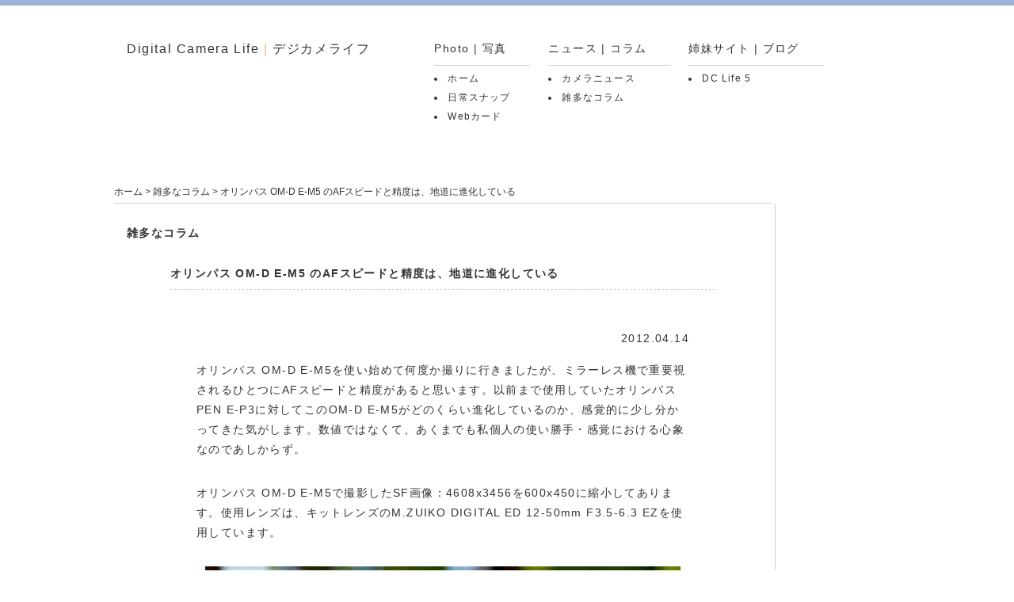

--- FILE ---
content_type: text/html
request_url: https://dclife.jp/column/2012_0414_01.html
body_size: 3607
content:
<!DOCTYPE html>
<html lang="ja">
<head>
<meta charset="utf-8" />
<title>オリンパス OM-D E-M5 のAFスピードと精度は、地道に進化している　デジカメライフ</title>
<meta name="keywords" content="オリンパス, OM-D, AF" />
<link href="../common/css/base.css" rel="stylesheet">
<!--[if IE]><link href="../common/css/base_ie.css" rel="stylesheet"><![endif]-->
<!--[if !IE]>--><link href="../common/css/base_another.css" rel="stylesheet"><!--<![endif]-->
<link href="css/column02.css" rel="stylesheet">
<!--[if lt IE 9]>
<script src="../common/script/html5.js"></script>
<![endif]-->
<script src="script/camera_news.js"></script>
</head>
<body id="home">
<header id="page_header">
  <h1><a href="../index.html">Digital Camera Life <span class="color_orange">|</span> デジカメライフ</a></h1>
  <nav id="page_navi">
    <div id="category">
      <h2>Photo | 写真</h2>
      <ul>
        <li><a href="../index.html">ホーム</a></li>
        <li><a href="../daily_life/index.html">日常スナップ</a></li>
        <li><a href="../web_card/index.html">Webカード</a></li>
      </ul>
    </div>
    <div id="category">
      <h2>ニュース | コラム</h2>
      <ul>
        <li><a href="../camera_news/2026.html">カメラニュース</a></li>
        <li><a href="index.html">雑多なコラム</a></li>
      </ul>
    </div>
    <div id="category">
      <h2>姉妹サイト | ブログ</h2>
      <ul>
        <li><a href="https://dclife5.blogspot.com/">DC Life 5</a></li>
      </ul>
    </div>
  </nav>
</header>
<div id="wrapper">
  <p id="list_page"><a href="../index.html">ホーム</a> > <a href="index.html">雑多なコラム</a> > オリンパス OM-D E-M5 のAFスピードと精度は、地道に進化している</p>
  <section id="section_center">
    <h2><a href="index.html">雑多なコラム</a></h2>
    <article  class="result">
      <div id="my_column">
        <h3>オリンパス OM-D E-M5 のAFスピードと精度は、地道に進化している</h3>
        <p id="times">
          <time pubdate datetime="2012-04-14">2012.04.14</time>
        </p>
        <p>オリンパス OM-D E-M5を使い始めて何度か撮りに行きましたが、ミラーレス機で重要視されるひとつにAFスピードと精度があると思います。以前まで使用していたオリンパス PEN E-P3に対してこのOM-D E-M5がどのくらい進化しているのか、感覚的に少し分かってきた気がします。数値ではなくて、あくまでも私個人の使い勝手・感覚における心象なのであしからず。</p>
        <p>オリンパス OM-D E-M5で撮影したSF画像：4608x3456を600x450に縮小してあります。使用レンズは、キットレンズのM.ZUIKO DIGITAL ED 12-50mm F3.5-6.3 EZを使用しています。</p>
        <div id="movie_ul"><img src="images/omd_af_check_01.jpg" alt="木陰で輝く花" width="600" height="450" /></div>
        <div id="movie_setting">43mm 1/100秒 f/6.0 ISO-200 0.0EV</div>
        <p>オリンパス PEN E-P3で劇的にAFスピードがアップしたマイクロフォーサーズ機ですけど、今回のOM-D E-M5もそれを引き継いでいます。なのでPEN 第3世代を経験していると、まあ～このAFスピードは当たり前と思ってしまいます。…が、何度か使っていると、体感的にAFスピードは、E-P3より速く感じるかも♪ 速いというより素直さを感じるというか…E-P3のAFは速いけど急いでピンを合わさないと！ってチューニング具合が伝わってくるけど、OM-Dはその辺が自然に感じます。</p>
        <div id="movie_ul"><img src="images/omd_af_check_02.jpg" alt="鎌倉円覚寺のコケの芽" width="600" height="450" /></div>
        <div id="movie_setting">43mm 1/100秒 f/6.0 ISO-200 -0.3EV</div>
        <p>自分はE-P3のAFで満足できなかった点がいくつかあって、そのひとつが後ピン傾向のコントラストAF。被写体が小さかったりすると背景にピンを合わしちゃうんですよね…^^； この辺は解消したかといえばしていませんが、E-P3とくらべると幾分良くなってきてるな～って感じ。これはAFターゲットの領域が大きいのも原因かも…。上の写真はコケの芽で非常に小さいのでやはりピンは後ろに抜けてしまいました…MFで撮影しています。個人的には、オリンパスのマイクロフォーサーズ機はシーンによってAFポイントを最小にして使うことをお勧めします。</p>
        <div id="movie_ul"><img src="images/omd_af_check_03.jpg" alt="猫桜" width="600" height="450" /></div>
        <div id="movie_setting">50mm 1/500秒 f/6.3 ISO-200 +0.3EV</div>
        <p>E-P3のコントラストAFはブツ撮りに関しては正確なんですけど、人とか動物とか花などの生き物系の精度が甘い時があって、どちらかというとAFスピードを優先させている印象で(個人的に)、OM-D E-M5はこの点もいくぶん解消されている気がします。でも何枚か撮っていると精度が甘いショットがあるんですよね～でも生き物って動くし植物は風で揺らぐし、その辺の判断はちょっと難しいですけど、E-P3より改善してきているように思えます。上の写真の猫の体毛がくっきりした体毛なのだったので、コントラストAFは有効に動いてくれます。</p>
        <div id="movie_ul"><img src="images/omd_af_check_04.jpg" alt="小石川後楽園の松" width="600" height="450" /></div>
        <div id="movie_setting">20mm 1/1250秒 f/6.3 ISO-200 0.0EV</div>
        <p>さすがにここまでコントラストの差があれば、後ピン傾向になることもピンの制度が甘くなることもありません。追尾AFも何度が使用してみましたが、E-P3よりも喰い付きは良いと思いますけど、この辺の精度を求めているなら、ニコン・キヤノンに乗り換えた方が幸せになれるかと♪</p>
        <p>E-P3でレンズの最短撮影距離で撮ろうとするとすごくAFの挙動が怪しくなる現象があるんですが(実際最短距離よりプラス5cmぐらいの距離じゃないと撮れない時がある)、まだこの辺はOM-D E-M5では試していないので、機会があればまたこの辺のところも書こうかと。</p>
        <div id="movie_ul"><img src="images/omd_af_check_05.jpg" alt="鎌倉建長寺と桜" width="600" height="450" /></div>
        <div id="movie_setting">19mm 1/500秒 f/7.1 ISO-200 +0.7EV</div>
        <p>自分がPEN E-P3を使用していた時のAF周りの不満は100%解決・解消はしていませんけど、このOM-D E-M5のAFは着実に地道に進化しているな～っと感じます。個人的にはまだ位相差AFの方が総合的に万能だと思いますが、ミラーレス機のコントラストAFはあと数年で位相差AFに肉薄するのではないかと♪ オリンパス OM-D E-M5はミラーレス機の中でデジタル一眼レフ的な使い勝手なので、デジタル一眼レフを使用されている方も、違和感無く使えるカメラではないかと。</p>
        <div id="movie_ul"></div>
      </div>
    </article>
    <aside id="ads_google02">
      <script async src="//pagead2.googlesyndication.com/pagead/js/adsbygoogle.js"></script>
<!-- 728x90 -->
<ins class="adsbygoogle"
     style="display:inline-block;width:728px;height:90px"
     data-ad-client="ca-pub-6466298977537608"
     data-ad-slot="5638970150"></ins>
<script>
(adsbygoogle = window.adsbygoogle || []).push({});
</script>
    </aside>
    <div class="pagination" id="Pagination"></div>
  </section>
  <section id="section_right">
    <aside id="ads_google03">
      <script async src="//pagead2.googlesyndication.com/pagead/js/adsbygoogle.js"></script>
<!-- 600x160 -->
<ins class="adsbygoogle"
     style="display:inline-block;width:160px;height:600px"
     data-ad-client="ca-pub-6466298977537608"
     data-ad-slot="4928925691"></ins>
<script>
(adsbygoogle = window.adsbygoogle || []).push({});
</script>
    </aside>
    <aside id="ads_google03">
      <script async src="//pagead2.googlesyndication.com/pagead/js/adsbygoogle.js"></script>
<!-- 600x160 -->
<ins class="adsbygoogle"
     style="display:inline-block;width:160px;height:600px"
     data-ad-client="ca-pub-6466298977537608"
     data-ad-slot="4928925691"></ins>
<script>
(adsbygoogle = window.adsbygoogle || []).push({});
</script>
    </aside>
  </section>
</div>
<footer id="page_footer">
  <ul>
    <li><a href="#home" onClick="slidePage(0);return false;" /><img src="../common/img/arrows_up.jpg" width="24" height="24" alt="ページ上部へ" /></a></li>
  </ul>
  <address>
  Copyright © 2026 Digital Camera Life All rights reserved.
  </address>
</footer>
</body>
</html>


--- FILE ---
content_type: text/html; charset=utf-8
request_url: https://www.google.com/recaptcha/api2/aframe
body_size: 267
content:
<!DOCTYPE HTML><html><head><meta http-equiv="content-type" content="text/html; charset=UTF-8"></head><body><script nonce="cpNfrQ3t4kcoJ_Q28FrYQQ">/** Anti-fraud and anti-abuse applications only. See google.com/recaptcha */ try{var clients={'sodar':'https://pagead2.googlesyndication.com/pagead/sodar?'};window.addEventListener("message",function(a){try{if(a.source===window.parent){var b=JSON.parse(a.data);var c=clients[b['id']];if(c){var d=document.createElement('img');d.src=c+b['params']+'&rc='+(localStorage.getItem("rc::a")?sessionStorage.getItem("rc::b"):"");window.document.body.appendChild(d);sessionStorage.setItem("rc::e",parseInt(sessionStorage.getItem("rc::e")||0)+1);localStorage.setItem("rc::h",'1769319285163');}}}catch(b){}});window.parent.postMessage("_grecaptcha_ready", "*");}catch(b){}</script></body></html>

--- FILE ---
content_type: text/css
request_url: https://dclife.jp/column/css/column02.css
body_size: 1268
content:
@charset "utf-8";
/* CSS Document */




body {
	background: #FFF url(../../common/img/background_bar.gif) repeat-x;
}

#page_header {
	height: auto;
	width: 1000px;
	margin: 0px auto 75px;
	overflow: hidden;
}
#page_header h1 {
	font-size: 1.6em;
	font-weight: normal;
	margin: 0px;
	padding-top: 52px;
	padding-left: 20px;
	float: left;
	padding-right: 58px;
	letter-spacing: 0.1em;
}
#page_header h1 a {
	color: #333;
	text-decoration: none;
}
#page_header h1 a:hover, #page_header h1 a:active {
	text-decoration: underline;
	color: #8092b0;
}


.color_orange {
	color: #FFB340;
}
#page_header #page_navi {
	float: left;
	height: auto;
	width: auto;
	overflow: hidden;
}
#page_header #page_navi #category {
	padding: 0px;
	float: left;
	margin-top: 53px;
	margin-bottom: 0px;
	margin-left: 23px;
}
#page_header #page_navi h2 {
	font-size: 1.4em;
	font-weight: normal;
	letter-spacing: 0.1em;
	border-bottom: 1px solid #d3d3d5;
	padding-bottom: 11px;
	margin-bottom: 4px;
	padding-right: 30px;
}
#page_header #page_navi ul {
	list-style: disc inside;
}
#page_header #page_navi ul li {
	line-height: 2em;
	font-size: 1.2em;
}
#page_header #page_navi ul li a {
	color: #333;
	text-decoration: none;
	letter-spacing: 0.1em;
	margin: 0px;
	padding: 0px;
}
#page_header #page_navi ul li a:hover, #page_header #page_navi ul li a:active {
	color: #8092b0;
	text-decoration: underline;
}
#wrapper #list_page a:hover, #wrapper #list_page a:active {
	text-decoration: underline;
	color: #8092b0;
}


#wrapper {
	margin: 0px auto;
	padding: 0px;
	height: auto;
	width: 1000px;
	overflow: hidden;
	border-bottom: 1px solid #d3d3d5;
}
#wrapper #list_page {
	font-size: 1.2em;
	color: #333;
	padding-bottom: 5px;
	padding-left: 4px;
}
#wrapper #list_page a {
	color: #333;
	text-decoration: none;
}
#section_center {
	float: left;
	border-right: 1px solid #d3d3d5;
	width: 838px;
	margin: 0px;
	padding: 0px;
	background: url(../images/center_bar.gif) no-repeat left top;
}
#section_center h2 {
	font-size: 1.4em;
	font-weight: bold;
	letter-spacing: 0.1em;
	padding-left: 20px;
	padding-top: 30px;
}

#section_center h2 a {
	color: #333;
	text-decoration: none;
}
#section_center h2 a:hover, #section_center h2 a:active {
	color: #8092b0;
	text-decoration: underline;
}

#section_center h3 {
	font-size: 1.4em;
	font-weight: bold;
	letter-spacing: 0.1em;
	padding-top: 33px;
	border-bottom: 1px dashed #d3d3d5;
	padding-bottom: 10px;
	margin-bottom: 49px;
}

#section_center h4 {
	font-size: 1.4em;
	font-weight: bold;
	letter-spacing: 0.1em;
	padding-bottom: 10px;
	padding-top: 10px;
	padding-left: 33px;
}

#section_center #my_column {
	padding-right: 75px;
	padding-left: 75px;
	padding-bottom: 20px;
}
#section_center #my_column p {
	font-size: 1.4em;
	line-height: 1.8em;
	letter-spacing: 0.1em;
	margin-bottom: 30px;
	margin-right: 33px;
	margin-left: 33px;
}
#section_center #my_column p a {
	color: #9d009d;
	text-decoration: none;
}

#section_center #my_column p a:hover, #section_center #my_column p a:active {
	color: #8092b0;
	text-decoration: underline;
}


#section_center #my_column #movie_p {
	text-align: center;
	overflow: auto;
}
#section_center #my_column #times {
	text-align: right;
	margin: 0px 33px 15px 0px;
	padding: 0px;
}


#section_center #my_column #movie_ul {
	text-align: center;
	margin-bottom: 10px;
}

#section_center #my_column #movie_setting {
	text-align: center;
	margin-bottom: 10px;
	font-size: 1.0em;
}


#section_center #my_column ul {
	list-style: circle outside;
	padding-left: 70px;
	font-size: 1.4em;
	letter-spacing: 0.1em;
	font-family: "ヒラギノ角ゴ Pro W3", "Hiragino Kaku Gothic Pro", "メイリオ", Meiryo, Osaka, "ＭＳ Ｐゴシック", "MS PGothic", sans-serif;
	padding-bottom: 20px;
	margin-right: 33px;
}

#section_center #my_column ul li {
	line-height: 1.6em;
}


#section_center #ads_google02 {
	height: auto;
	text-align: center;
	margin-top: 20px;
	margin-bottom: 20px;
}




#section_center #my_column #links {
	list-style: none;
	font-size: 1.2em;
	padding-left: 0px;
	padding-bottom: 10px;
	margin-top: 20px;
	padding-right: 60px;
}
#section_center #my_column #links li {
	line-height: 1.8em;
}

#section_center #my_column #links li a:hover, #section_center #my_column #links li a:active {
	text-decoration: underline;
	color: #8092b0;
}

#section_center #my_column #links li a {
	color: #333;
	text-decoration: none;
}



#section_right {
	float: right;
	width: 160px;
	margin: 0px;
	padding: 0px;
}
#section_right #ads_google03 {
	height: 600px;
	margin: 0px 0px 10px;
	padding: 0px;
}


#section_right #aso_amazon01 {
	height: 600px;
	margin: 0px 0px 10px;
	padding: 0px;
}

#section_right #aso_amazon02 {
	height: 600px;
	margin: 0px 0px 10px;
	padding: 0px;
}



#page_footer {
	width: 1000px;
	text-align: center;
	overflow: hidden;
	margin: 0px auto;
	padding: 20px 0px 10px;
}
#page_footer address {
	font-size: 1.2em;
	margin: 20px 0px 0px;
	padding: 0px;
	letter-spacing: 0.1em;
}
#page_footer ul {
	list-style: none;
	padding-bottom: 6px;
}
#page_footer ul li a img {
	border-style: none;
	margin: 0px;
	padding: 0px;
}
#section_center #hiddenresult .result #my_column time {
	float: right;
}


--- FILE ---
content_type: application/javascript
request_url: https://dclife.jp/column/script/camera_news.js
body_size: 342
content:
// JavaScript Document

function slidePage(point) {
  step=80;
  start=getWinYOffset();
  difference=point-start;
  tmp=difference;
  k = 0.80;
  i=0;
move()
}

function move() {
  if (i<step) {
    tmp=tmp*k;
    window.scroll(0,start+(difference-tmp));
    setTimeout("move()",0)
    i++;
  } else {
    window.scroll(0,difference+start)
  }
}

function slideFrame(frameNum,point) {
  step=80;
  start=getFrameYOffset(frameNum);
  difference=point-start;
  tmp=difference;
  for(i=0;i<step;i++){
    tmp=tmp*0.93;
    parent.frames[frameNum].scroll(0,start+(difference-tmp));
  }
  parent.frames[frameNum].scroll(0,point)
}

function getWinYOffset(){
  if(window.scrollY) return window.scrollY; // Mozilla
  if(window.pageYOffset) return window.pageYOffset; // Opera, NN4
  if(document.documentElement && document.documentElement.scrollTop){ // 以下 IE
   return document.documentElement.scrollTop;
  }
  else if(document.body && document.body.scrollTop){
   return document.body.scrollTop;
  }
  return 0;
}